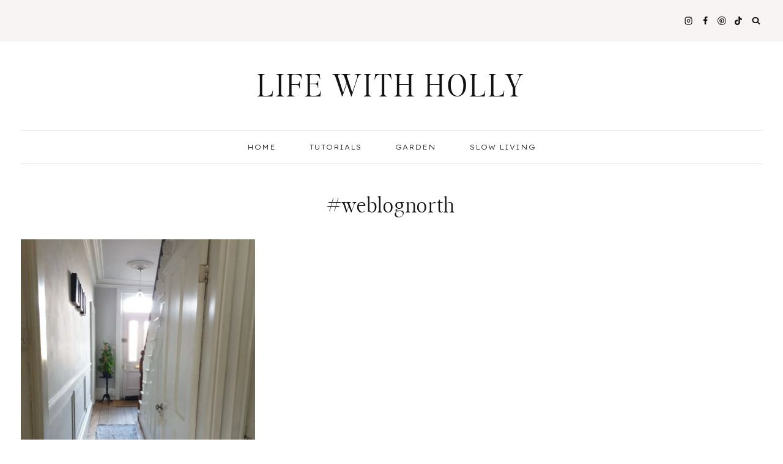

--- FILE ---
content_type: text/css
request_url: https://lifewithholly.co.uk/wp-content/plugins/spirit-core/assets/css/spirit-core.min.css?ver=1.0
body_size: 1468
content:
[class*=spirit-core-] *,[class*=spirit-core-] :after,[class*=spirit-core-] :before{-webkit-box-sizing:border-box;-moz-box-sizing:border-box;box-sizing:border-box}[class*=spirit-core-] .row{margin-left:-15px;margin-right:-15px}[class*=spirit-core-] .row:after,[class*=spirit-core-] .row:before{content:" ";display:table}[class*=spirit-core-] .row:after{clear:both}[class*=spirit-core-] .clear{clear:both}[class*=spirit-core-] .clearfix:after{content:'';display:block;font-size:0;height:0;clear:both}[class*=spirit-core-] [class*=col-]{position:relative;min-height:1px;padding:0 15px}.image{height:auto;display:block;max-width:100%;border:0}@media (min-width:992px){[class*=col-xlarge-]{float:left}.col-xlarge-12{width:100%}.col-xlarge-11{width:91.66666666666666%}.col-xlarge-10{width:83.33333333333334%}.col-xlarge-9{width:75%}.col-xlarge-8{width:66.66666666666666%}.col-xlarge-7{width:58.333333333333336%}.col-xlarge-6{width:50%}.col-xlarge-5{width:41.66666666666667%}.col-xlarge-4{width:33.33333333333333%}.col-xlarge-3{width:25%}.col-xlarge-2{width:16.666666666666664%}.col-xlarge-1{width:8.333333333333332%}.xlarge-pull-right{float:right!important}.xlarge-pull-left{float:left!important}.hidden-xlarge{display:none!important}.xlarge-item-clearfix{clear:both}.xlarge-item-clearfix:after{content:'';display:block;font-size:0;height:0;clear:both}}@media (max-width:1179px) and (min-width:992px){[class*=col-large-]{float:left}.col-large-12{width:100%}.col-large-11{width:91.66666666666666%}.col-large-10{width:83.33333333333334%}.col-large-9{width:75%}.col-large-8{width:66.66666666666666%}.col-large-7{width:58.333333333333336%}.col-large-6{width:50%}.col-large-5{width:41.66666666666667%}.col-large-4{width:33.33333333333333%}.col-large-3{width:25%}.col-large-2{width:16.666666666666664%}.col-large-1{width:8.333333333333332%}.large-pull-right{float:right!important}.large-pull-left{float:left!important}.hidden-large{display:none!important}}@media screen and (max-width:991px) and (min-width:768px){[class*=col-medium-]{float:left}.col-medium-12{width:100%}.col-medium-11{width:91.66666666666666%}.col-medium-10{width:83.33333333333334%}.col-medium-9{width:75%}.col-medium-8{width:66.66666666666666%}.col-medium-7{width:58.333333333333336%}.col-medium-6{width:50%}.col-medium-5{width:41.66666666666667%}.col-medium-4{width:33.33333333333333%}.col-medium-3{width:25%}.col-medium-2{width:16.666666666666664%}.col-medium-1{width:8.333333333333332%}.medium-pull-right{float:right!important}.medium-pull-left{float:left!important}.hidden-medium{display:none!important}.medium-item-clearfix{clear:both}.medium-item-clearfix:after{content:'';display:block;font-size:0;height:0;clear:both}}@media screen and (max-width:767px){[class*=col-small-]{float:left}.col-small-12{width:100%}.col-small-11{width:91.66666666666666%}.col-small-10{width:83.33333333333334%}.col-small-9{width:75%}.col-small-8{width:66.66666666666666%}.col-small-7{width:58.333333333333336%}.col-small-6{width:50%}.col-small-5{width:41.66666666666667%}.col-small-4{width:33.33333333333333%}.col-small-3{width:25%}.col-small-2{width:16.666666666666664%}.col-small-1{width:8.333333333333332%}.small-pull-right{float:right!important}.small-pull-left{float:left!important}.hidden-small{display:none!important}.small-item-clearfix{clear:both}.small-item-clearfix:after{content:'';display:block;font-size:0;height:0;clear:both}}@media screen and (max-width:500px){[class*=col-xsmall-]{float:left}.col-xsmall-12{width:100%}.col-xsmall-11{width:91.66666666666666%}.col-xsmall-10{width:83.33333333333334%}.col-xsmall-9{width:75%}.col-xsmall-8{width:66.66666666666666%}.col-xsmall-7{width:58.333333333333336%}.col-xsmall-6{width:50%}.col-xsmall-5{width:41.66666666666667%}.col-xsmall-4{width:33.33333333333333%}.col-xsmall-3{width:25%}.col-xsmall-2{width:16.666666666666664%}.col-xsmall-1{width:8.333333333333332%}.xsmall-pull-right{float:right!important}.xsmall-pull-left{float:left!important}.hidden-xsmall{display:none!important}}.spirit-core-block{margin-left:auto;margin-right:auto;margin-top:40px;margin-bottom:40px}.spirit-core-block:first-child{margin-top:0}.spirit-core-block:last-child{margin-bottom:0}.spirit-core-block-error-message{margin:0;background:#f9f4f0;overflow:auto;padding:25px;word-wrap:break-word}.spirit-core-block-error-message.error-message-center{text-align:center}.spirit-core-block-error-message.error-message-click{cursor:pointer}.widget-title,.widgettitle{font-size:11px;color:#fff;line-height:18px;letter-spacing:1px;text-transform:uppercase;text-align:center;background-color:#0a0a0a;padding:10px 0;margin-top:0!important;margin-bottom:25px!important}.spirit-core-about-widget-profile{margin-top:0!important;margin-bottom:25px!important}.spirit-core-about-widget-profile.widget-centered{margin-left:auto;margin-right:auto}.spirit-core-about-widget-profile.widget-rounded{border-radius:50%}.spirit-core-about-widget-block h4,.spirit-core-about-widget-block h4 a{color:#0a0a0a;margin-top:0!important;margin-bottom:10px!important;text-decoration:none;transition:color .35s ease-in-out;-webkit-transition:color .35s ease-in-out}.spirit-core-about-widget-block h4 a:hover{color:#757575}.spirit-core-about-widget-block .widget-centered{text-align:center}.spirit-core-about-widget-block .spirit-core-widget-social-icons{margin-top:20px}.spirit-core-instagram-widget-feed #sb_instagram{position:relative;padding-bottom:0!important}.spirit-core-instagram-widget-feed #sb_instagram .sbi_item{float:left;display:block}.spirit-core-instagram-widget-feed #sb_instagram .sbi_item .sbi_photo_wrap{padding:1px!important}.spirit-core-instagram-widget-feed #sb_instagram #sbi_load .sbi_follow_btn{width:100%;margin-left:0;position:absolute;top:calc(50% - 5px);left:50%;transform:translate(-50%,-50%)}.spirit-core-instagram-widget-feed #sb_instagram #sbi_load .sbi_follow_btn a{font-size:11px;color:#757575!important;line-height:18px;display:inline-block;text-transform:uppercase;letter-spacing:1px;text-align:center;font-family:'Open Sans',sans-serif;font-weight:700;padding:15px 25px;background-color:#fff!important;margin-top:0;border-radius:0;-webkit-transition:background-color ease-in-out .25s,color ease-in-out .25s;transition:background-color ease-in-out .25s,color ease-in-out .25s}.spirit-core-instagram-widget-feed #sb_instagram #sbi_load .sbi_follow_btn a:focus,.spirit-core-instagram-widget-feed #sb_instagram #sbi_load .sbi_follow_btn a:hover{opacity:1;color:#fff!important;background-color:#0a0a0a!important;box-shadow:none}.spirit-core-instagram-widget-feed #sb_instagram #sbi_load .sbi_follow_btn svg{margin-right:10px}.spirit-core-instagram-widget-feed #sbi_mod_error{float:none}@media (max-width:767px){.spirit-core-instagram-widget-feed #sb_instagram #sbi_images .sbi_item{display:none}.spirit-core-instagram-widget-feed #sb_instagram #sbi_images .sbi_item:first-child{display:block;width:100%;padding:0!important}.spirit-core-instagram-widget-feed #sb_instagram #sbi_load .sbi_follow_btn{width:80%}}.spirit-core-posts-widget-list{box-sizing:border-box!important;list-style-type:none!important;padding-left:0!important;margin-top:0!important;margin-bottom:0!important}.spirit-core-posts-widget-list li{margin-top:15px!important;border-top:1px solid #f5f5f5;padding-top:15px!important;padding-bottom:0!important}.spirit-core-posts-widget-list li:first-child{margin-top:0!important;padding-top:0!important;border:0}.spirit-core-posts-widget-list li .col-xlarge-7{padding-left:5px}.spirit-core-posts-widget-list li .post-thumbnail a{display:block;font-size:0}.spirit-core-posts-widget-list li .post-thumbnail img{margin:0 auto;max-width:100%;height:auto}.spirit-core-posts-widget-list li .entry-title{margin-bottom:5px}.spirit-core-posts-widget-list li .entry-title,.spirit-core-posts-widget-list li .entry-title a{color:#545454;text-decoration:none;margin-top:-3px;transition:color .35s ease-in-out;-webkit-transition:color .35s ease-in-out}.spirit-core-posts-widget-list li .entry-title a:hover{color:#0a0a0a}.spirit-core-posts-widget-list li .entry-date{font-size:12px;color:#757575;line-height:18px}.spirit-core-posts-widget-list li .col-xlarge-12 .post-thumbnail{margin-bottom:15px}@media (max-width:300px){.spirit-core-posts-widget-list [class*=col-]{width:100%;padding:0 15px!important}.spirit-core-posts-widget-list li .entry-title{margin-top:15px}}.spirit-core-promo-widget-item{position:relative;display:block}.spirit-core-promo-widget-item img{margin:0!important}.spirit-core-promo-widget-item-inside{position:absolute;left:0;right:0;margin-left:auto;margin-right:auto;z-index:1;top:50%;transform:translateY(-50%);-webkit-transform:translateY(-50%);-ms-transform:translateY(-50%);text-align:center;word-break:break-all}.spirit-core-promo-widget-item-inside h4{text-transform:uppercase;letter-spacing:1px;text-align:center;background-color:rgba(255,255,255,.9);padding:12px 22px 8px;display:inline-block;margin:0!important;max-width:80%}.spirit-core-social-widget-block .spirit-core-widget-social-icons{text-align:center!important;margin-top:0!important}.spirit-core-widget-social-icons{padding-left:0}.spirit-core-widget-social-icons li{display:inline-block}.spirit-core-widget-social-icons li:first-child a{margin-left:0}.spirit-core-widget-social-icons li a{font-size:13px;color:#0a0a0a;margin-left:15px;transition:color .35s ease-in-out;-webkit-transition:color .35s ease-in-out;text-decoration:none}.spirit-core-widget-social-icons li a:hover{color:#757575}.spirit-core-widget-social-icons li a span{display:none}.spirit-core-heading-widget-block{margin-bottom:0}